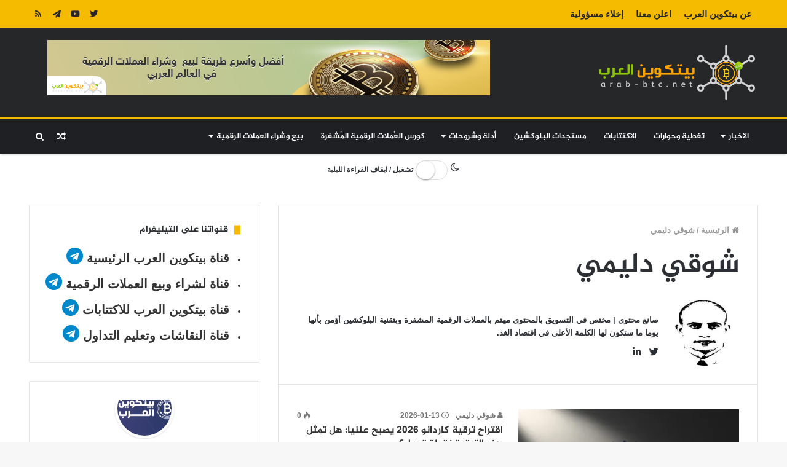

--- FILE ---
content_type: text/html; charset=utf-8
request_url: https://accounts.google.com/o/oauth2/postmessageRelay?parent=https%3A%2F%2Farab-btc.net&jsh=m%3B%2F_%2Fscs%2Fabc-static%2F_%2Fjs%2Fk%3Dgapi.lb.en.OE6tiwO4KJo.O%2Fd%3D1%2Frs%3DAHpOoo_Itz6IAL6GO-n8kgAepm47TBsg1Q%2Fm%3D__features__
body_size: 161
content:
<!DOCTYPE html><html><head><title></title><meta http-equiv="content-type" content="text/html; charset=utf-8"><meta http-equiv="X-UA-Compatible" content="IE=edge"><meta name="viewport" content="width=device-width, initial-scale=1, minimum-scale=1, maximum-scale=1, user-scalable=0"><script src='https://ssl.gstatic.com/accounts/o/2580342461-postmessagerelay.js' nonce="w6d6MEedj1WnksWMRhsZkg"></script></head><body><script type="text/javascript" src="https://apis.google.com/js/rpc:shindig_random.js?onload=init" nonce="w6d6MEedj1WnksWMRhsZkg"></script></body></html>